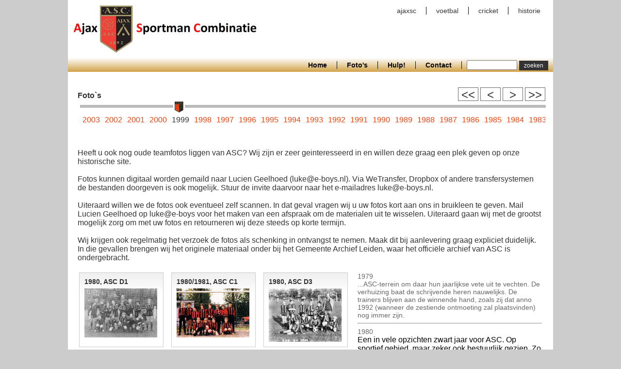

--- FILE ---
content_type: text/html; charset=UTF-8
request_url: https://ajax1892.nl/slide-20-jaargang-1980.html
body_size: 27966
content:
<!DOCTYPE html PUBLIC "-//W3C//DTD XHTML 1.0 Transitional//EN" "http://www.w3.org/TR/xhtml1/DTD/xhtml1-transitional.dtd">
<html xmlns="http://www.w3.org/1999/xhtml">
<head>
<meta http-equiv="Content-Type" content="text/html; charset=utf8" />
<title>Foto`s - Ajax 1892</title>
<style type="text/css">
body {
	margin:0px 0px 0px 0px;
	height:100%;
	font-family: Arial, Helvetica, sans-serif;
	font-size:100%;
	background-color:#CCCCCC;
	color:#333333;
}

label {
	display:block;
}

h1, h2, h4 {
	margin:0px 0px 10px 0px;
	padding:0px;
	color:#333333;
}

a {
	margin:0px 0px 0px 0px;
	padding:0px;
	color:#333333;
	text-decoration:none;
}

h1 a {
	margin:0px 0px 0px 0px;
	padding:0px;
	color:#EE4511;
	text-decoration:none;
}

h1 {
	font-size:16px;
}

h2 {
	font-size:16px;
	font-weight:normal;
	color:#666666;
	margin:0px 0px 6px 0px;
}

h4 {
	font-size:12px;
	color:#666666;
}

img {
	border:0px;
}

input, select {
	font-size:10px;
	font-family:Arial, Helvetica, sans-serif;
}
/* end standard divs */

#main {
	width:1000px;
	height:100%;
	margin:0px auto 0px auto;
	background-color:#FFFFFF;
}

#header {
	width:1000px;
	height:118px;
	margin:0px 0px 0px 0px;
	padding:0px;
	border:0px solid #000;
}

.logo {
	float:left;
}

#bg {
	background-color:#CCC;
	width:100%;
	height:50px;
	position:absolute;
	left:0px;
	top:300px;
	z-index:1;
}

.links {
	border:0px solid #000;
	text-align:right;
	font-size:14px;
	padding:10px 6px 4px 4px;
	float:right;
	margin:4px 0px 0px 0px;
}

.links a {
	padding: 0px 20px 0px 20px;
    display:inline-block;
    float:left;
}

.links .border_right {
	border-right:1px solid #000;
}


#content {
	padding:40px 20px 20px 20px;
	border:0px solid #CCC;
	background-color:#FFF;
	position:absolute;
	z-index:99;
	width:960px;
}


#zoeken {
	width:168px;
	height:24px;
	z-index:99;
	margin:0px 0px 0px 0px;
	padding:6px 10px 10px 10px;
	float:right;
}

#zoeken input {
	height:16px;
	font-size:14px;
	width:100px;
	margin:0px;
	padding:0px;
}

#zoeken .button {
	width:60px;
	height:20px;
	cursor:pointer;
	font-size:12px;
}

#navigatie {
	border:0px solid #7ECBE4;
	margin:0px 0px 0px 0px;
	background-image:url('../images/menu_bg.jpg');
	background-repeat:repeat-x;
	width:1000px;
	height:30px;
	padding:0px 0px 0px 0px;
}

.nav {
	border:0px solid #000;
	height:30px;
	display:inline-block;
	float:right;
	padding:8px 0px 0px 0px;
	font-weight:bold;
}

#navigatie a {
	float:left;
	display:block;
	padding:0px 20px 0px 20px;
	margin:0px 0px 0px 0px;
	display:block;
	color:#000000;
	font-size:14px;
	font-weight:bold;
	border-right:1px solid #000000;
}

.button {
	background-color:#333333;
	border:1px solid #333333;
	padding:8px;
	color:#FFFFFF;
}

.eblok {
	width:152px;
	display:block;
	float:left;
	border:1px solid #CCCCCC;
	padding:10px;
	margin:0px 16px 20px 0px;
	background-color:#FFFFFF;
	background-image:url('../images/bg.jpg');
	background-repeat:repeat-x;
	text-decoration:none;
}

.eblok:hover {
	background-image:none;
	border:1px solid #999999;
}

.eblok h3 {
	margin:0px 0px 6px 0px;
	padding:0px;
}

.eblok h3 a, h3 a, td a {
	font-size:14px;
	color:#333333;
	margin:0px;
	padding:0px;
	text-decoration:none;
}

#content-slider {
  width: 960px;
  height: 6px;
  margin: 5px;
  background: #BBBBBB;
  position: relative;
  z-index:99;
}

.ui-slider-handle {
  width: 24px;
  height: 24px;
  position: absolute;
  top: -8px;
  background-image:url('../images/vignet.gif');
}

#content-scroll {
  width: 964px;
  height: 32px;
  margin-top: 16px;
  overflow: hidden;
  border: solid 0px black;
  white-space:nowrap;
}

#content-holder {
  width: 1500px;
  height: 270px;
}

#content-holder a {
	color:#333333;
	text-decoration:none;
	width:42px;
	display:inline-block;
}

.content-item {
  width: 290px;
  height: 270px;
  padding: 5px;
  float: left;
}

.label {
	float:left;
	display:block;
	width:130px;
}

#content-holder .subcur {
	color:#EE4511;
}

#content-holder .current {
	color:#EE4511;
	text-decoration:underline;
}

#content-holder .current, #content-holder a:hover {
	color:#EE4511;
	text-decoration:underline;
}

.errtxt {
	color:#D00000;
	font-size:16px;
	font-weight:bold;
}

.plaats, .lg {
	color:#666666;
}

.timeline {
	color:#000000;
}

.timeline h2 {
	margin:0px;
	padding:0px;
	font-size:14px;
}

.timeline h3 {
	float:right;
	margin:0px;
	padding:0px;
}

.content-nav {
	border:0px solid #000;
	position:absolute;
	margin:-36px 16px 0px 0px;
	right:0px;
}

.content-nav a {
	width:40px;
	height:26px;
	display:inline-block;
	border:1px solid #666;
	font-size:24px;
	margin:0px 0px 0px 0px;
	text-align:center;
}

.fotodiv {
	width:150px;
	height:110px;
	overflow:hidden;
}

.fotozoek {
	float:right;
	width:300px;
	height:220px;
	overflow:hidden;
	margin:0px 0px 6px 6px;
}

#fotodiv {
	font-size:12px;
	width:540px;
	color:#333333;
}

.zoekblok {
	height:230px;
	overflow:hidden;
	border-bottom:1px solid #333333;
	margin:0px 0px 10px 0px;
}

.zoektext {
	height:134px;
	overflow:hidden;
	margin:0px 0px 20px 0px;
}

#banner {
	border:0px solid #CCCCCC;
    width:540px;
    height:60px;
    float:right;
    margin:0px 40px 10px 0px;
    font-size:18pt;
    text-align:center;
}

#banner a {
	text-decoration:underline;
	font-size:18pt;
}

#banner a:hover {
	color:#D00000;
}

#banner h1 {
	margin:0px 10px 0px 0px;
    float:left;
    color:#D00000;
    text-transform:uppercase;
    font-size:18pt;	
}

#banner h2 {
	margin:0px 0px 0px 0px;
    float:left;
    color:#000000;
    font-size:18pt;
}

.forspan {
	display:none;
}
</style>
<script src="/scripts/javascript.js" type="text/javascript"></script>
<script type="text/javascript" src="https://ajax.googleapis.com/ajax/libs/jquery/1.4.2/jquery.min.js"></script>
<script src='https://www.google.com/recaptcha/api.js'></script>
<script src="/scripts/jquery-ui-1.7.1.custom.min.js" language="javascript" type="text/javascript"></script>
<script src="/scripts/slider.js" language="javascript" type="text/javascript"></script>
</head>

<body>
<div id="main">
<div class="links"><a href="http://www.ajaxsc.nl" class="border_right" target="_blank">ajaxsc</a>
<a href="http://voetbal.ajaxsc.nl" class="border_right" target="_blank">voetbal</a>
<a href="http://www.ajax-cricket.nl" class="border_right" target="_blank">cricket</a>
<a href="http://www.ajax1892.nl/" target="_blank">historie</a></div>
<div id="header"><a href="/"><img class="logo" src="/images/logo.jpg" alt="Ajax 1892" border="0" /></a></div><form method="get" action="/" id="zoeken"><input type="text" name="zoekwoord" value="" /> <input type="submit" name="zoeken" value="zoeken" class="button" /></form><div id="navigatie"><div class="nav"><a  href="http://www.ajax1892.nl" title="">Home</a><a class="current" href="/Foto's_45.html" title="Foto's">Foto's</a><a  href="/Hulp_203.html" title="Hulp!">Hulp!</a><a  href="/Contact_66.html" title="Contact">Contact</a></div></div>
<div id="content">
	<h1>Foto`s</h1>
    <div class="content-nav"><a href="/slide-0-jaargang-2026.html" title="Naar het heden"> << </a> <a href="/slide-0-jaargang-2000.html" title="Periode terug"> < </a> <a href="/slide-40-jaargang-1960.html" title="Volgende periode"> > </a> <a href="/slide-99-jaargang-1893.html" title="Naar het begin in 1892"> >> </a> </div><div id="content-slider"></div><div id="content-scroll"><div id="content-holder"><a  href="javascript:location.href='slide-'+document.getElementById('ccur').value+'-jaargang-2026.html'">2026</a> <a  href="javascript:location.href='slide-'+document.getElementById('ccur').value+'-jaargang-2025.html'">2025</a> <a  href="javascript:location.href='slide-'+document.getElementById('ccur').value+'-jaargang-2024.html'">2024</a> <a  href="javascript:location.href='slide-'+document.getElementById('ccur').value+'-jaargang-2023.html'">2023</a> <a  href="javascript:location.href='slide-'+document.getElementById('ccur').value+'-jaargang-2022.html'">2022</a> <a  href="javascript:location.href='slide-'+document.getElementById('ccur').value+'-jaargang-2021.html'">2021</a> <a  href="javascript:location.href='slide-'+document.getElementById('ccur').value+'-jaargang-2020.html'">2020</a> <a  href="javascript:location.href='slide-'+document.getElementById('ccur').value+'-jaargang-2019.html'">2019</a> <a  href="javascript:location.href='slide-'+document.getElementById('ccur').value+'-jaargang-2018.html'">2018</a> <a  href="javascript:location.href='slide-'+document.getElementById('ccur').value+'-jaargang-2017.html'">2017</a> <a  href="javascript:location.href='slide-'+document.getElementById('ccur').value+'-jaargang-2016.html'">2016</a> <a  href="javascript:location.href='slide-'+document.getElementById('ccur').value+'-jaargang-2015.html'">2015</a> <a  href="javascript:location.href='slide-'+document.getElementById('ccur').value+'-jaargang-2014.html'">2014</a> <a  href="javascript:location.href='slide-'+document.getElementById('ccur').value+'-jaargang-2013.html'">2013</a> <a class="subcur" href="javascript:location.href='slide-'+document.getElementById('ccur').value+'-jaargang-2012.html'">2012</a> <a class="subcur" href="javascript:location.href='slide-'+document.getElementById('ccur').value+'-jaargang-2011.html'">2011</a> <a class="subcur" href="javascript:location.href='slide-'+document.getElementById('ccur').value+'-jaargang-2010.html'">2010</a> <a class="subcur" href="javascript:location.href='slide-'+document.getElementById('ccur').value+'-jaargang-2009.html'">2009</a> <a class="subcur" href="javascript:location.href='slide-'+document.getElementById('ccur').value+'-jaargang-2008.html'">2008</a> <a class="subcur" href="javascript:location.href='slide-'+document.getElementById('ccur').value+'-jaargang-2007.html'">2007</a> <a class="subcur" href="javascript:location.href='slide-'+document.getElementById('ccur').value+'-jaargang-2006.html'">2006</a> <a class="subcur" href="javascript:location.href='slide-'+document.getElementById('ccur').value+'-jaargang-2005.html'">2005</a> <a class="subcur" href="javascript:location.href='slide-'+document.getElementById('ccur').value+'-jaargang-2004.html'">2004</a> <a class="subcur" href="javascript:location.href='slide-'+document.getElementById('ccur').value+'-jaargang-2003.html'">2003</a> <a class="subcur" href="javascript:location.href='slide-'+document.getElementById('ccur').value+'-jaargang-2002.html'">2002</a> <a class="subcur" href="javascript:location.href='slide-'+document.getElementById('ccur').value+'-jaargang-2001.html'">2001</a> <a class="subcur" href="javascript:location.href='slide-'+document.getElementById('ccur').value+'-jaargang-2000.html'">2000</a> <a  href="javascript:location.href='slide-'+document.getElementById('ccur').value+'-jaargang-1999.html'">1999</a> <a class="subcur" href="javascript:location.href='slide-'+document.getElementById('ccur').value+'-jaargang-1998.html'">1998</a> <a class="subcur" href="javascript:location.href='slide-'+document.getElementById('ccur').value+'-jaargang-1997.html'">1997</a> <a class="subcur" href="javascript:location.href='slide-'+document.getElementById('ccur').value+'-jaargang-1996.html'">1996</a> <a class="subcur" href="javascript:location.href='slide-'+document.getElementById('ccur').value+'-jaargang-1995.html'">1995</a> <a class="subcur" href="javascript:location.href='slide-'+document.getElementById('ccur').value+'-jaargang-1994.html'">1994</a> <a class="subcur" href="javascript:location.href='slide-'+document.getElementById('ccur').value+'-jaargang-1993.html'">1993</a> <a class="subcur" href="javascript:location.href='slide-'+document.getElementById('ccur').value+'-jaargang-1992.html'">1992</a> <a class="subcur" href="javascript:location.href='slide-'+document.getElementById('ccur').value+'-jaargang-1991.html'">1991</a> <a class="subcur" href="javascript:location.href='slide-'+document.getElementById('ccur').value+'-jaargang-1990.html'">1990</a> <a class="subcur" href="javascript:location.href='slide-'+document.getElementById('ccur').value+'-jaargang-1989.html'">1989</a> <a class="subcur" href="javascript:location.href='slide-'+document.getElementById('ccur').value+'-jaargang-1988.html'">1988</a> <a class="subcur" href="javascript:location.href='slide-'+document.getElementById('ccur').value+'-jaargang-1987.html'">1987</a> <a class="subcur" href="javascript:location.href='slide-'+document.getElementById('ccur').value+'-jaargang-1986.html'">1986</a> <a class="subcur" href="javascript:location.href='slide-'+document.getElementById('ccur').value+'-jaargang-1985.html'">1985</a> <a class="subcur" href="javascript:location.href='slide-'+document.getElementById('ccur').value+'-jaargang-1984.html'">1984</a> <a class="subcur" href="javascript:location.href='slide-'+document.getElementById('ccur').value+'-jaargang-1983.html'">1983</a> <a class="subcur" href="javascript:location.href='slide-'+document.getElementById('ccur').value+'-jaargang-1982.html'">1982</a> <a class="subcur" href="javascript:location.href='slide-'+document.getElementById('ccur').value+'-jaargang-1981.html'">1981</a> <a class="current" href="javascript:location.href='slide-'+document.getElementById('ccur').value+'-jaargang-1980.html'">1980</a> <a class="subcur" href="javascript:location.href='slide-'+document.getElementById('ccur').value+'-jaargang-1979.html'">1979</a> <a class="subcur" href="javascript:location.href='slide-'+document.getElementById('ccur').value+'-jaargang-1978.html'">1978</a> <a class="subcur" href="javascript:location.href='slide-'+document.getElementById('ccur').value+'-jaargang-1977.html'">1977</a> <a class="subcur" href="javascript:location.href='slide-'+document.getElementById('ccur').value+'-jaargang-1976.html'">1976</a> <a class="subcur" href="javascript:location.href='slide-'+document.getElementById('ccur').value+'-jaargang-1975.html'">1975</a> <a class="subcur" href="javascript:location.href='slide-'+document.getElementById('ccur').value+'-jaargang-1974.html'">1974</a> <a  href="javascript:location.href='slide-'+document.getElementById('ccur').value+'-jaargang-1973.html'">1973</a> <a  href="javascript:location.href='slide-'+document.getElementById('ccur').value+'-jaargang-1972.html'">1972</a> <a class="subcur" href="javascript:location.href='slide-'+document.getElementById('ccur').value+'-jaargang-1971.html'">1971</a> <a class="subcur" href="javascript:location.href='slide-'+document.getElementById('ccur').value+'-jaargang-1970.html'">1970</a> <a class="subcur" href="javascript:location.href='slide-'+document.getElementById('ccur').value+'-jaargang-1969.html'">1969</a> <a class="subcur" href="javascript:location.href='slide-'+document.getElementById('ccur').value+'-jaargang-1968.html'">1968</a> <a class="subcur" href="javascript:location.href='slide-'+document.getElementById('ccur').value+'-jaargang-1967.html'">1967</a> <a class="subcur" href="javascript:location.href='slide-'+document.getElementById('ccur').value+'-jaargang-1966.html'">1966</a> <a class="subcur" href="javascript:location.href='slide-'+document.getElementById('ccur').value+'-jaargang-1965.html'">1965</a> <a class="subcur" href="javascript:location.href='slide-'+document.getElementById('ccur').value+'-jaargang-1964.html'">1964</a> <a  href="javascript:location.href='slide-'+document.getElementById('ccur').value+'-jaargang-1963.html'">1963</a> <a class="subcur" href="javascript:location.href='slide-'+document.getElementById('ccur').value+'-jaargang-1962.html'">1962</a> <a class="subcur" href="javascript:location.href='slide-'+document.getElementById('ccur').value+'-jaargang-1961.html'">1961</a> <a class="subcur" href="javascript:location.href='slide-'+document.getElementById('ccur').value+'-jaargang-1960.html'">1960</a> <a  href="javascript:location.href='slide-'+document.getElementById('ccur').value+'-jaargang-1959.html'">1959</a> <a  href="javascript:location.href='slide-'+document.getElementById('ccur').value+'-jaargang-1958.html'">1958</a> <a class="subcur" href="javascript:location.href='slide-'+document.getElementById('ccur').value+'-jaargang-1957.html'">1957</a> <a class="subcur" href="javascript:location.href='slide-'+document.getElementById('ccur').value+'-jaargang-1956.html'">1956</a> <a class="subcur" href="javascript:location.href='slide-'+document.getElementById('ccur').value+'-jaargang-1955.html'">1955</a> <a  href="javascript:location.href='slide-'+document.getElementById('ccur').value+'-jaargang-1954.html'">1954</a> <a class="subcur" href="javascript:location.href='slide-'+document.getElementById('ccur').value+'-jaargang-1953.html'">1953</a> <a class="subcur" href="javascript:location.href='slide-'+document.getElementById('ccur').value+'-jaargang-1952.html'">1952</a> <a class="subcur" href="javascript:location.href='slide-'+document.getElementById('ccur').value+'-jaargang-1951.html'">1951</a> <a class="subcur" href="javascript:location.href='slide-'+document.getElementById('ccur').value+'-jaargang-1950.html'">1950</a> <a class="subcur" href="javascript:location.href='slide-'+document.getElementById('ccur').value+'-jaargang-1949.html'">1949</a> <a  href="javascript:location.href='slide-'+document.getElementById('ccur').value+'-jaargang-1948.html'">1948</a> <a  href="javascript:location.href='slide-'+document.getElementById('ccur').value+'-jaargang-1947.html'">1947</a> <a class="subcur" href="javascript:location.href='slide-'+document.getElementById('ccur').value+'-jaargang-1946.html'">1946</a> <a class="subcur" href="javascript:location.href='slide-'+document.getElementById('ccur').value+'-jaargang-1945.html'">1945</a> <a class="subcur" href="javascript:location.href='slide-'+document.getElementById('ccur').value+'-jaargang-1944.html'">1944</a> <a  href="javascript:location.href='slide-'+document.getElementById('ccur').value+'-jaargang-1943.html'">1943</a> <a  href="javascript:location.href='slide-'+document.getElementById('ccur').value+'-jaargang-1942.html'">1942</a> <a class="subcur" href="javascript:location.href='slide-'+document.getElementById('ccur').value+'-jaargang-1941.html'">1941</a> <a class="subcur" href="javascript:location.href='slide-'+document.getElementById('ccur').value+'-jaargang-1940.html'">1940</a> <a class="subcur" href="javascript:location.href='slide-'+document.getElementById('ccur').value+'-jaargang-1939.html'">1939</a> <a class="subcur" href="javascript:location.href='slide-'+document.getElementById('ccur').value+'-jaargang-1938.html'">1938</a> <a  href="javascript:location.href='slide-'+document.getElementById('ccur').value+'-jaargang-1937.html'">1937</a> <a class="subcur" href="javascript:location.href='slide-'+document.getElementById('ccur').value+'-jaargang-1936.html'">1936</a> <a class="subcur" href="javascript:location.href='slide-'+document.getElementById('ccur').value+'-jaargang-1935.html'">1935</a> <a class="subcur" href="javascript:location.href='slide-'+document.getElementById('ccur').value+'-jaargang-1934.html'">1934</a> <a  href="javascript:location.href='slide-'+document.getElementById('ccur').value+'-jaargang-1933.html'">1933</a> <a class="subcur" href="javascript:location.href='slide-'+document.getElementById('ccur').value+'-jaargang-1932.html'">1932</a> <a  href="javascript:location.href='slide-'+document.getElementById('ccur').value+'-jaargang-1931.html'">1931</a> <a  href="javascript:location.href='slide-'+document.getElementById('ccur').value+'-jaargang-1930.html'">1930</a> <a class="subcur" href="javascript:location.href='slide-'+document.getElementById('ccur').value+'-jaargang-1929.html'">1929</a> <a class="subcur" href="javascript:location.href='slide-'+document.getElementById('ccur').value+'-jaargang-1928.html'">1928</a> <a  href="javascript:location.href='slide-'+document.getElementById('ccur').value+'-jaargang-1927.html'">1927</a> <a class="subcur" href="javascript:location.href='slide-'+document.getElementById('ccur').value+'-jaargang-1926.html'">1926</a> <a class="subcur" href="javascript:location.href='slide-'+document.getElementById('ccur').value+'-jaargang-1925.html'">1925</a> <a class="subcur" href="javascript:location.href='slide-'+document.getElementById('ccur').value+'-jaargang-1924.html'">1924</a> <a class="subcur" href="javascript:location.href='slide-'+document.getElementById('ccur').value+'-jaargang-1923.html'">1923</a> <a  href="javascript:location.href='slide-'+document.getElementById('ccur').value+'-jaargang-1922.html'">1922</a> <a  href="javascript:location.href='slide-'+document.getElementById('ccur').value+'-jaargang-1921.html'">1921</a> <a class="subcur" href="javascript:location.href='slide-'+document.getElementById('ccur').value+'-jaargang-1920.html'">1920</a> <a  href="javascript:location.href='slide-'+document.getElementById('ccur').value+'-jaargang-1919.html'">1919</a> <a  href="javascript:location.href='slide-'+document.getElementById('ccur').value+'-jaargang-1918.html'">1918</a> <a  href="javascript:location.href='slide-'+document.getElementById('ccur').value+'-jaargang-1917.html'">1917</a> <a  href="javascript:location.href='slide-'+document.getElementById('ccur').value+'-jaargang-1916.html'">1916</a> <a  href="javascript:location.href='slide-'+document.getElementById('ccur').value+'-jaargang-1915.html'">1915</a> <a  href="javascript:location.href='slide-'+document.getElementById('ccur').value+'-jaargang-1914.html'">1914</a> <a  href="javascript:location.href='slide-'+document.getElementById('ccur').value+'-jaargang-1913.html'">1913</a> <a  href="javascript:location.href='slide-'+document.getElementById('ccur').value+'-jaargang-1912.html'">1912</a> <a class="subcur" href="javascript:location.href='slide-'+document.getElementById('ccur').value+'-jaargang-1911.html'">1911</a> <a  href="javascript:location.href='slide-'+document.getElementById('ccur').value+'-jaargang-1910.html'">1910</a> <a  href="javascript:location.href='slide-'+document.getElementById('ccur').value+'-jaargang-1909.html'">1909</a> <a class="subcur" href="javascript:location.href='slide-'+document.getElementById('ccur').value+'-jaargang-1908.html'">1908</a> <a class="subcur" href="javascript:location.href='slide-'+document.getElementById('ccur').value+'-jaargang-1907.html'">1907</a> <a class="subcur" href="javascript:location.href='slide-'+document.getElementById('ccur').value+'-jaargang-1906.html'">1906</a> <a  href="javascript:location.href='slide-'+document.getElementById('ccur').value+'-jaargang-1905.html'">1905</a> <a class="subcur" href="javascript:location.href='slide-'+document.getElementById('ccur').value+'-jaargang-1904.html'">1904</a> <a  href="javascript:location.href='slide-'+document.getElementById('ccur').value+'-jaargang-1903.html'">1903</a> <a  href="javascript:location.href='slide-'+document.getElementById('ccur').value+'-jaargang-1902.html'">1902</a> <a  href="javascript:location.href='slide-'+document.getElementById('ccur').value+'-jaargang-1901.html'">1901</a> <a class="subcur" href="javascript:location.href='slide-'+document.getElementById('ccur').value+'-jaargang-1900.html'">1900</a> <a class="subcur" href="javascript:location.href='slide-'+document.getElementById('ccur').value+'-jaargang-1899.html'">1899</a> <a  href="javascript:location.href='slide-'+document.getElementById('ccur').value+'-jaargang-1898.html'">1898</a> <a class="subcur" href="javascript:location.href='slide-'+document.getElementById('ccur').value+'-jaargang-1897.html'">1897</a> <a class="subcur" href="javascript:location.href='slide-'+document.getElementById('ccur').value+'-jaargang-1896.html'">1896</a> <a class="subcur" href="javascript:location.href='slide-'+document.getElementById('ccur').value+'-jaargang-1895.html'">1895</a> <a  href="javascript:location.href='slide-'+document.getElementById('ccur').value+'-jaargang-1894.html'">1894</a> <a  href="javascript:location.href='slide-'+document.getElementById('ccur').value+'-jaargang-1893.html'">1893</a> <a class="subcur" href="javascript:location.href='slide-'+document.getElementById('ccur').value+'-jaargang-1892.html'">1892</a> </div></div><input type="hidden" id="ccur" name="ccur" value="20" /><br /><br />
Heeft u ook nog oude teamfotos liggen van ASC? Wij zijn er zeer geinteresseerd in en willen deze graag een plek geven op onze historische site.<br />
<br />
Fotos kunnen digitaal worden gemaild naar Lucien Geelhoed (luke@e-boys.nl). Via WeTransfer, Dropbox of andere transfersystemen de bestanden doorgeven is ook mogelijk. Stuur de invite daarvoor naar het e-mailadres luke@e-boys.nl.<br />
<br />
Uiteraard willen we de fotos ook eventueel zelf scannen. In dat geval vragen wij u uw fotos kort aan ons in bruikleen te geven. Mail Lucien Geelhoed op luke@e-boys voor het maken van een afspraak om de materialen uit te wisselen. Uiteraard gaan wij met de grootst mogelijk zorg om met uw fotos en retourneren wij deze steeds op korte termijn.<br />
<br />
Wij krijgen ook regelmatig het verzoek de fotos als schenking in ontvangst te nemen. Maak dit bij aanlevering graag expliciet duidelijk. In die gevallen brengen wij het originele materiaal onder bij het Gemeente Archief Leiden, waar het officiële archief van ASC is ondergebracht.<br />
<br />
<table border="0" width="100%"><tr><td valign="top"><div class="eblok"><h3><a href="jaargang-1980-foto-282.html">1980, ASC D1</a></h3><div class="fotodiv"><a href="jaargang-1980-foto-282.html"><img src="./plaatjes/fotos/282.jpg" alt="1980, ASC D1" width="150" /></a></div></div><div class="eblok"><h3><a href="jaargang-1980-foto-330.html">1980/1981, ASC C1</a></h3><div class="fotodiv"><a href="jaargang-1980-foto-330.html"><img src="./plaatjes/fotos/330.jpg" alt="1980/1981, ASC C1" width="150" /></a></div></div><div class="eblok"><h3><a href="jaargang-1980-foto-358.html">1980, ASC D3</a></h3><div class="fotodiv"><a href="jaargang-1980-foto-358.html"><img src="./plaatjes/fotos/358.jpg" alt="1980, ASC D3" width="150" /></a></div></div><div class="eblok"><h3><a href="jaargang-1980-foto-420.html">1980, ASC</a></h3><div class="fotodiv"><a href="jaargang-1980-foto-420.html"><img src="./plaatjes/fotos/420.jpg" alt="1980, ASC" width="150" /></a></div></div><div class="eblok"><h3><a href="jaargang-1980-foto-456.html">1980, ASC C2</a></h3><div class="fotodiv"><a href="jaargang-1980-foto-456.html"><img src="./plaatjes/fotos/456.jpg" alt="1980, ASC C2" width="150" /></a></div></div></td><td valign="top" width="380" class="timeline"><div class="plaats"><a class="lg" href="jaargang-1979.html">1979<br />...ASC-terrein om daar hun jaarlijkse vete uit te vechten. De verhuizing baat de schrijvende heren nauwelijks. De trainers blijven aan de winnende hand, zoals zij dat anno 1992 (wanneer de zestiende ontmoeting zal plaatsvinden) nog immer zijn.</a></div><hr /><h2>1980</h2>Een in vele opzichten zwart jaar voor ASC. Op sportief gebied, maar zeker ook bestuurlijk gezien. Zo treedt het complete bestuur af, is de financiële situatie van ASC kritiek te noemen en is de accommodatie van ASC aan het ’verpauperen’. De al jaren voorspelbare degradatie naar de KNVB Afdeling Leiden, wordt nu inderdaad een feit.<br />
Met nieuwe trainer Ray Tolchard, hij keert halverwege het seizoen naar Engeland terug, komt Ajax niet erg ver. De middenmoot dus. Bert de Wit neemt de voorzittershamer over van Taalman-Kip.<hr /><div class="plaats"><a class="lg" href="jaargang-1981.html">1981<br />
...het station, linksaf over Holl.Spoor, Rijnsburger Weg tot Villa ’Pomona’ linksaf voetpad (bord aan ingang.) _ Kleedlokaal: Cafe’ ’de Pen’, (Rijnsburger Weg, ± 5 min. verder) of op het terrein, maar dan zonder waschgelegenheid’.</a></div></td></tr></table>
</div>
<br />
</div>
</body>
</html>


--- FILE ---
content_type: application/javascript
request_url: https://ajax1892.nl/scripts/slider.js
body_size: 518
content:
$(document).ready(function(){
  var slid = document.getElementById('ccur').value;
  $("#content-slider").slider({
    animate: true,
    change: handleSliderChange,
    slide: handleSliderSlide,
	value: slid
  });
  var maxScroll = $("#content-scroll").attr("scrollWidth") - $("#content-scroll").width();
  $("#content-scroll").attr({scrollLeft: slid * (maxScroll / 100) });
  
});

function handleSliderChange(e, ui)
{
  var maxScroll = $("#content-scroll").attr("scrollWidth") - $("#content-scroll").width();
  $("#content-scroll").animate({scrollLeft: ui.value * (maxScroll / 100) }, 1000);
  document.getElementById('ccur').value = ui.value;
}

function handleSliderSlide(e, ui)
{
  var maxScroll = $("#content-scroll").attr("scrollWidth") - $("#content-scroll").width();
  $("#content-scroll").attr({scrollLeft: ui.value * (maxScroll / 100) });
}


--- FILE ---
content_type: application/javascript
request_url: https://ajax1892.nl/scripts/javascript.js
body_size: 2200
content:
function getHTTPObject() {
    var xmlhttp = false;
    
 	if (window.ActiveXObject)
 	{
     	xmlhttp = new ActiveXObject("Microsoft.XMLHTTP");
 	}
 	else
    {
        xmlhttp = new XMLHttpRequest();
    }
    return xmlhttp;
}

function aj_get(vid,vfunc,vvars,run) { // requires vid=div id, vfunc = function, vvars=vars
	var xmlhttp = getHTTPObject();

	xmlhttp.open("GET", "/engine.php?func="+vfunc+"&vars="+escape(vvars),true); // Open verbinding via GET, via deze URL en communiceer asynchroon
	xmlhttp.onreadystatechange = function()  { 
    	if (xmlhttp.readyState == 4) 
    	{
        	document.getElementById(vid).innerHTML = xmlhttp.responseText; // geef de data weer in een dialoogvenster
   			if (run != '')
   			{
	   			eval(run);
   			}
    	}
    }
	xmlhttp.send(null) // Verstuur de request
}

function aj_form(vid,vfunc,vvars,run) { // requires vid=div id, vfunc = function, vvars=vars, run = call back function

	var xmlhttp = getHTTPObject();

	xmlhttp.open("POST", "/engine.php?func="+vfunc+'&vars=' + escape(vvars),true); // Open verbinding via GET, via deze URL en communiceer asynchroon
	xmlhttp.setRequestHeader('Content-Type', 'application/x-www-form-urlencoded');
	xmlhttp.onreadystatechange = function()  { 
    	if (xmlhttp.readyState == 4) 
    	{
        	document.getElementById(vid).innerHTML = xmlhttp.responseText; // geef de data weer in een dialoogvenster
   			if (run != '')
   			{
	   			eval(run);
   			}
    	}
    }
   
    var inputs = document.getElementsByTagName('input');
    var posts = 'xxx=yyy'; // dummy
    for (i = 0; i < inputs.length; i++)
    { 
	    posts += "&";
	    if (inputs[i].type == 'checkbox')
	    {
		    if (inputs[i].checked)
		    {
	    		posts += inputs[i].name + "=" + escape(inputs[i].value);
    		}
	    }
	    else
	    {
	    	posts += inputs[i].name + "=" + escape(inputs[i].value);
    	}
    }
    
    var selects = document.getElementsByTagName('select');
    for (i = 0; i < selects.length; i++)
    { 
	    posts += "&";
	    posts += selects[i].name + "=" + escape(selects[i].value);
    }
    var tareas = document.getElementsByTagName('textarea');
    for (i = 0; i < tareas.length; i++)
    { 
	    posts += "&";
	    posts += tareas[i].name + "=" + escape(tareas[i].value);
    }
    
	posts += '&vars=' + escape(vvars);
	posts += '&func' + "=" + vfunc;	
    xmlhttp.send(posts) // Verstuur de request
}
// BASIC FORM FUNC
